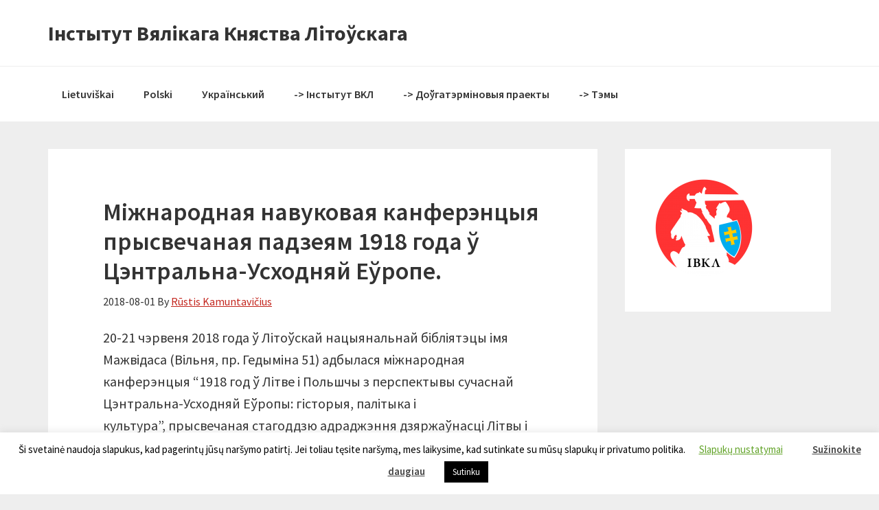

--- FILE ---
content_type: text/html; charset=UTF-8
request_url: https://www.ldki.lt/by/2018-08-01/
body_size: 12535
content:
<!DOCTYPE html>
<html lang="None" prefix="og: http://ogp.me/ns#">
<head >
<meta charset="UTF-8" />
<meta name="viewport" content="width=device-width, initial-scale=1" />
<meta name='robots' content='max-image-preview:large'>
<link rel="alternate" hreflang="lt" href="https://www.ldki.lt/2018-08-01/" />
<link rel="alternate" hreflang="pl" href="https://www.ldki.lt/pl/2018-08-01/" />
<link rel="alternate" hreflang="uk" href="https://www.ldki.lt/uk/2018-08-01/" />
<link rel="alternate" hreflang="be" href="https://www.ldki.lt/by/2018-08-01/" />
<link rel="alternate" hreflang="x-default" href="https://www.ldki.lt/2018-08-01/" />
<meta name="dlm-version" content="4.9.14"><script id="wpp-js" src="https://www.ldki.lt/wp-content/plugins/wordpress-popular-posts/assets/js/wpp.min.js" async data-sampling="0" data-sampling-rate="100" data-api-url="https://www.ldki.lt/by/wp-json/wordpress-popular-posts" data-post-id="1037" data-token="a42a1f3d30" data-lang="0" data-debug="0"></script>

<!-- Search Engine Optimization by Rank Math - https://s.rankmath.com/home -->
<title>Міжнародная навуковая канферэнцыя прысвечаная падзеям 1918 года ў Цэнтральна-Усходняй Еўропе. - Інстытут Вялікага Княства Літоўскага</title>
<meta name="robots" content="follow, index, max-snippet:-1, max-video-preview:-1, max-image-preview:large"/>
<link rel="canonical" href="https://www.ldki.lt/by/2018-08-01/" />
<meta property="og:locale" content="en_US">
<meta property="og:type" content="article">
<meta property="og:title" content="Міжнародная навуковая канферэнцыя прысвечаная падзеям 1918 года ў Цэнтральна-Усходняй Еўропе. - Інстытут Вялікага Княства Літоўскага">
<meta property="og:description" content="20-21 чэрвеня 2018 года ў Літоўскай нацыянальнай бібліятэцы імя Мажвідаса (Вільня, пр. Гедыміна 51) адбылася міжнародная канферэнцыя “1918 год ў Літве і Польшчы з перспектывы сучаснай Цэнтральна-Усходняй Еўропы: гісторыя, палітыка і культура”, прысвечаная стагоддзю адраджэння дзяржаўнасці Літвы і Польшчы. Канферэнцыя ставіла задачу абмеркаванне шляхоў атрымання незалежнасці Літвой і Польшчай, а таксама іншымі краінамі Цэнтральна-Усходняй Еўропы, прэзентацыю [&hellip;]">
<meta property="og:url" content="https://www.ldki.lt/by/2018-08-01/">
<meta property="og:site_name" content="Інстытут Вялікага Княства Літоўскага">
<meta property="article:section" content="Kанферэнцыi">
<meta property="article:published_time" content="2018-08-01T22:25:16+03:00">
<meta property="article:modified_time" content="2021-05-04T22:33:25+03:00">
<meta property="og:updated_time" content="2021-05-04T22:33:25+03:00">
<meta property="og:image" content="https://www.ldki.lt/wp-content/uploads/2018/07/logo-ldki-kolo1.png">
<meta property="og:image:secure_url" content="https://www.ldki.lt/wp-content/uploads/2018/07/logo-ldki-kolo1.png">
<meta property="og:image:width" content="1299">
<meta property="og:image:height" content="1181">
<meta property="og:image:alt" content="Міжнародная навуковая канферэнцыя прысвечаная падзеям 1918 года ў Цэнтральна-Усходняй Еўропе.">
<meta property="og:image:type" content="image/png">
<meta name="twitter:card" content="summary_large_image">
<meta name="twitter:title" content="Міжнародная навуковая канферэнцыя прысвечаная падзеям 1918 года ў Цэнтральна-Усходняй Еўропе. - Інстытут Вялікага Княства Літоўскага">
<meta name="twitter:description" content="20-21 чэрвеня 2018 года ў Літоўскай нацыянальнай бібліятэцы імя Мажвідаса (Вільня, пр. Гедыміна 51) адбылася міжнародная канферэнцыя “1918 год ў Літве і Польшчы з перспектывы сучаснай Цэнтральна-Усходняй Еўропы: гісторыя, палітыка і культура”, прысвечаная стагоддзю адраджэння дзяржаўнасці Літвы і Польшчы. Канферэнцыя ставіла задачу абмеркаванне шляхоў атрымання незалежнасці Літвой і Польшчай, а таксама іншымі краінамі Цэнтральна-Усходняй Еўропы, прэзентацыю [&hellip;]">
<meta name="twitter:image" content="https://www.ldki.lt/wp-content/uploads/2018/07/logo-ldki-kolo1.png">
<script type="application/ld+json">{"@context":"https:\/\/schema.org","@graph":[{"@type":"BlogPosting","headline":"\u041c\u0456\u0436\u043d\u0430\u0440\u043e\u0434\u043d\u0430\u044f \u043d\u0430\u0432\u0443\u043a\u043e\u0432\u0430\u044f \u043a\u0430\u043d\u0444\u0435\u0440\u044d\u043d\u0446\u044b\u044f \u043f\u0440\u044b\u0441\u0432\u0435\u0447\u0430\u043d\u0430\u044f \u043f\u0430\u0434\u0437\u0435\u044f\u043c 1918 \u0433\u043e\u0434\u0430 \u045e \u0426\u044d\u043d\u0442\u0440\u0430\u043b\u044c\u043d\u0430-\u0423\u0441\u0445\u043e\u0434\u043d\u044f\u0439 \u0415\u045e\u0440\u043e\u043f\u0435. - \u0406\u043d\u0441\u0442\u044b\u0442\u0443\u0442","description":"20-21 \u0447\u044d\u0440\u0432\u0435\u043d\u044f 2018 \u0433\u043e\u0434\u0430 \u045e \u041b\u0456\u0442\u043e\u045e\u0441\u043a\u0430\u0439 \u043d\u0430\u0446\u044b\u044f\u043d\u0430\u043b\u044c\u043d\u0430\u0439 \u0431\u0456\u0431\u043b\u0456\u044f\u0442\u044d\u0446\u044b \u0456\u043c\u044f \u041c\u0430\u0436\u0432\u0456\u0434\u0430\u0441\u0430 (\u0412\u0456\u043b\u044c\u043d\u044f, \u043f\u0440. \u0413\u0435\u0434\u044b\u043c\u0456\u043d\u0430 51) \u0430\u0434\u0431\u044b\u043b\u0430\u0441\u044f \u043c\u0456\u0436\u043d\u0430\u0440\u043e\u0434\u043d\u0430\u044f \u043a\u0430\u043d\u0444\u0435\u0440\u044d\u043d\u0446\u044b\u044f \u201c1918 \u0433\u043e\u0434 \u045e \u041b\u0456\u0442\u0432\u0435 \u0456 \u041f\u043e\u043b\u044c\u0448\u0447\u044b \u0437 \u043f\u0435\u0440\u0441\u043f\u0435\u043a\u0442\u044b\u0432\u044b \u0441\u0443\u0447\u0430\u0441\u043d\u0430\u0439 \u0426\u044d\u043d\u0442\u0440\u0430\u043b\u044c\u043d\u0430-\u0423\u0441\u0445\u043e\u0434\u043d\u044f\u0439 \u0415\u045e\u0440\u043e\u043f\u044b: \u0433\u0456\u0441\u0442\u043e\u0440\u044b\u044f, \u043f\u0430\u043b\u0456\u0442\u044b\u043a\u0430 \u0456 \u043a\u0443\u043b\u044c\u0442\u0443\u0440\u0430\u201d,\u00a0\u043f\u0440\u044b\u0441\u0432\u0435\u0447\u0430\u043d\u0430\u044f \u0441\u0442\u0430\u0433\u043e\u0434\u0434\u0437\u044e \u0430\u0434\u0440\u0430\u0434\u0436\u044d\u043d\u043d\u044f \u0434\u0437\u044f\u0440\u0436\u0430\u045e\u043d\u0430\u0441\u0446\u0456 \u041b\u0456\u0442\u0432\u044b \u0456 \u041f\u043e\u043b\u044c\u0448\u0447\u044b.","datePublished":"2018-08-01T22:25:16+03:00","dateModified":"2021-05-04T22:33:25+03:00","publisher":{"@type":"Organization","name":"Lietuvos Did\u017eiosios Kunigaik\u0161tyst\u0117s Institutas","logo":{"@type":"ImageObject","url":"https:\/\/www.ldki.lt\/wp-content\/uploads\/2018\/06\/logo-ldki-kolo.png"}},"mainEntityOfPage":{"@type":"WebPage","@id":"https:\/\/www.ldki.lt\/by\/2018-08-01\/"},"author":{"@type":"Person","name":"R\u016bstis Kamuntavi\u010dius"},"image":{"@type":"ImageObject","url":"https:\/\/www.ldki.lt\/wp-content\/uploads\/2018\/07\/logo-ldki-kolo1.png","width":1299,"height":1181}},{"@type":"BreadcrumbList","itemListElement":[{"@type":"ListItem","position":1,"item":{"@id":"https:\/\/www.ldki.lt","name":"Home"}},{"@type":"ListItem","position":2,"item":{"@id":"https:\/\/www.ldki.lt\/by\/2018-08-01\/","name":"\u041c\u0456\u0436\u043d\u0430\u0440\u043e\u0434\u043d\u0430\u044f \u043d\u0430\u0432\u0443\u043a\u043e\u0432\u0430\u044f \u043a\u0430\u043d\u0444\u0435\u0440\u044d\u043d\u0446\u044b\u044f \u043f\u0440\u044b\u0441\u0432\u0435\u0447\u0430\u043d\u0430\u044f \u043f\u0430\u0434\u0437\u0435\u044f\u043c 1918 \u0433\u043e\u0434\u0430 \u045e \u0426\u044d\u043d\u0442\u0440\u0430\u043b\u044c\u043d\u0430-\u0423\u0441\u0445\u043e\u0434\u043d\u044f\u0439 \u0415\u045e\u0440\u043e\u043f\u0435."}}]}]}</script>
<!-- /Rank Math WordPress SEO plugin -->

<link rel='dns-prefetch' href='//cdn.jsdelivr.net'>
<link rel='dns-prefetch' href='//fonts.googleapis.com'>
<link rel='preconnect' href='//www.google-analytics.com'>
<link rel="alternate" type="application/rss+xml" title="Інстытут Вялікага Княства Літоўскага &raquo; Feed" href="https://www.ldki.lt/by/feed/">
<link rel="alternate" type="application/rss+xml" title="Інстытут Вялікага Княства Літоўскага &raquo; Comments Feed" href="https://www.ldki.lt/by/comments/feed/">
		<script>
			window._wpemojiSettings = {"baseUrl":"https:\/\/twemoji.classicpress.net\/14\/72x72\/","ext":".png","svgUrl":"https:\/\/twemoji.classicpress.net\/14\/svg\/","svgExt":".svg","source":{"concatemoji":"https:\/\/www.ldki.lt\/wp-includes\/js\/wp-emoji-release.min.js?ver=cp_e3a3128e"}};
			!function(e,t,a){var r,n,o,i,p=t.createElement("canvas"),s=p.getContext&&p.getContext("2d");function c(e,t){var a=String.fromCharCode;s.clearRect(0,0,p.width,p.height),s.fillText(a.apply(this,e),0,0);var r=p.toDataURL();return s.clearRect(0,0,p.width,p.height),s.fillText(a.apply(this,t),0,0),r===p.toDataURL()}function l(e){if(!s||!s.fillText)return!1;switch(s.textBaseline="top",s.font="600 32px Arial",e){case"flag":return!c([127987,65039,8205,9895,65039],[127987,65039,8203,9895,65039])&&(!c([55356,56826,55356,56819],[55356,56826,8203,55356,56819])&&!c([55356,57332,56128,56423,56128,56418,56128,56421,56128,56430,56128,56423,56128,56447],[55356,57332,8203,56128,56423,8203,56128,56418,8203,56128,56421,8203,56128,56430,8203,56128,56423,8203,56128,56447]));case"emoji":return!c([129777,127995,8205,129778,127999],[129777,127995,8203,129778,127999])}return!1}function d(e){var a=t.createElement("script");a.src=e,a.defer=a.type="text/javascript",t.getElementsByTagName("head")[0].appendChild(a)}for(i=Array("flag","emoji"),a.supports={everything:!0,everythingExceptFlag:!0},o=0;o<i.length;o++)a.supports[i[o]]=l(i[o]),a.supports.everything=a.supports.everything&&a.supports[i[o]],"flag"!==i[o]&&(a.supports.everythingExceptFlag=a.supports.everythingExceptFlag&&a.supports[i[o]]);a.supports.everythingExceptFlag=a.supports.everythingExceptFlag&&!a.supports.flag,a.DOMReady=!1,a.readyCallback=function(){a.DOMReady=!0},a.supports.everything||(n=function(){a.readyCallback()},t.addEventListener?(t.addEventListener("DOMContentLoaded",n,!1),e.addEventListener("load",n,!1)):(e.attachEvent("onload",n),t.attachEvent("onreadystatechange",(function(){"complete"===t.readyState&&a.readyCallback()}))),(r=a.source||{}).concatemoji?d(r.concatemoji):r.wpemoji&&r.twemoji&&(d(r.twemoji),d(r.wpemoji)))}(window,document,window._wpemojiSettings);
		</script>
		<style>
img.wp-smiley,
img.emoji {
	display: inline !important;
	border: none !important;
	box-shadow: none !important;
	height: 1em !important;
	width: 1em !important;
	margin: 0 0.07em !important;
	vertical-align: -0.1em !important;
	background: none !important;
	padding: 0 !important;
}
</style>
	<link rel='stylesheet' id='genesis-sample-css' href='https://www.ldki.lt/wp-content/themes/genesis-sample/style.css?ver=2.3.0' media='all'>
<link rel='stylesheet' id='wpml-blocks-css' href='https://www.ldki.lt/wp-content/plugins/sitepress-multilingual-cms/dist/css/blocks/styles.css?ver=4.6.11' media='all'>
<link rel='stylesheet' id='cookie-law-info-css' href='https://www.ldki.lt/wp-content/plugins/cookie-law-info/legacy/public/css/cookie-law-info-public.css?ver=3.2.4' media='all'>
<link rel='stylesheet' id='cookie-law-info-gdpr-css' href='https://www.ldki.lt/wp-content/plugins/cookie-law-info/legacy/public/css/cookie-law-info-gdpr.css?ver=3.2.4' media='all'>
<link rel='stylesheet' id='wpml-legacy-horizontal-list-0-css' href='https://www.ldki.lt/wp-content/plugins/sitepress-multilingual-cms/templates/language-switchers/legacy-list-horizontal/style.min.css?ver=1' media='all'>
<style id='wpml-legacy-horizontal-list-0-inline-css'>
.wpml-ls-statics-footer a, .wpml-ls-statics-footer .wpml-ls-sub-menu a, .wpml-ls-statics-footer .wpml-ls-sub-menu a:link, .wpml-ls-statics-footer li:not(.wpml-ls-current-language) .wpml-ls-link, .wpml-ls-statics-footer li:not(.wpml-ls-current-language) .wpml-ls-link:link {color:#444444;background-color:#ffffff;}.wpml-ls-statics-footer a, .wpml-ls-statics-footer .wpml-ls-sub-menu a:hover,.wpml-ls-statics-footer .wpml-ls-sub-menu a:focus, .wpml-ls-statics-footer .wpml-ls-sub-menu a:link:hover, .wpml-ls-statics-footer .wpml-ls-sub-menu a:link:focus {color:#000000;background-color:#eeeeee;}.wpml-ls-statics-footer .wpml-ls-current-language > a {color:#444444;background-color:#ffffff;}.wpml-ls-statics-footer .wpml-ls-current-language:hover>a, .wpml-ls-statics-footer .wpml-ls-current-language>a:focus {color:#000000;background-color:#eeeeee;}
</style>
<link rel='stylesheet' id='wpml-menu-item-0-css' href='https://www.ldki.lt/wp-content/plugins/sitepress-multilingual-cms/templates/language-switchers/menu-item/style.min.css?ver=1' media='all'>
<link rel='stylesheet' id='wordpress-popular-posts-css-css' href='https://www.ldki.lt/wp-content/plugins/wordpress-popular-posts/assets/css/wpp.css?ver=7.0.0' media='all'>
<link rel='stylesheet' id='cms-navigation-style-base-css' href='https://www.ldki.lt/wp-content/plugins/wpml-cms-nav/res/css/cms-navigation-base.css?ver=1.5.5' media='screen'>
<link rel='stylesheet' id='cms-navigation-style-css' href='https://www.ldki.lt/wp-content/plugins/wpml-cms-nav/res/css/cms-navigation.css?ver=1.5.5' media='screen'>
<link rel='stylesheet' id='genesis-sample-fonts-css' href='//fonts.googleapis.com/css?family=Source+Sans+Pro%3A400%2C600%2C700&#038;ver=2.3.0' media='all'>
<link rel='stylesheet' id='dashicons-css' href='https://www.ldki.lt/wp-includes/css/dashicons.min.css?ver=cp_e3a3128e' media='all'>
<script src='https://www.ldki.lt/wp-includes/js/jquery/jquery.min.js?ver=3.6.3' id='jquery-core-js'></script>
<script src='https://www.ldki.lt/wp-includes/js/jquery/jquery-migrate.min.js?ver=3.4.0' id='jquery-migrate-js'></script>
<script id='cookie-law-info-js-extra'>
var Cli_Data = {"nn_cookie_ids":[],"cookielist":[],"non_necessary_cookies":[],"ccpaEnabled":"","ccpaRegionBased":"","ccpaBarEnabled":"","strictlyEnabled":["necessary","obligatoire"],"ccpaType":"gdpr","js_blocking":"","custom_integration":"","triggerDomRefresh":"","secure_cookies":""};
var cli_cookiebar_settings = {"animate_speed_hide":"500","animate_speed_show":"500","background":"#FFF","border":"#b1a6a6c2","border_on":"","button_1_button_colour":"#000","button_1_button_hover":"#000000","button_1_link_colour":"#fff","button_1_as_button":"1","button_1_new_win":"","button_2_button_colour":"#333","button_2_button_hover":"#292929","button_2_link_colour":"#444","button_2_as_button":"","button_2_hidebar":"","button_3_button_colour":"#000","button_3_button_hover":"#000000","button_3_link_colour":"#fff","button_3_as_button":"1","button_3_new_win":"","button_4_button_colour":"#000","button_4_button_hover":"#000000","button_4_link_colour":"#62a329","button_4_as_button":"","button_7_button_colour":"#61a229","button_7_button_hover":"#4e8221","button_7_link_colour":"#fff","button_7_as_button":"1","button_7_new_win":"","font_family":"inherit","header_fix":"","notify_animate_hide":"1","notify_animate_show":"","notify_div_id":"#cookie-law-info-bar","notify_position_horizontal":"right","notify_position_vertical":"bottom","scroll_close":"","scroll_close_reload":"","accept_close_reload":"","reject_close_reload":"","showagain_tab":"","showagain_background":"#fff","showagain_border":"#000","showagain_div_id":"#cookie-law-info-again","showagain_x_position":"100px","text":"#000","show_once_yn":"","show_once":"10000","logging_on":"","as_popup":"","popup_overlay":"1","bar_heading_text":"","cookie_bar_as":"banner","popup_showagain_position":"bottom-right","widget_position":"left"};
var log_object = {"ajax_url":"https:\/\/www.ldki.lt\/wp-admin\/admin-ajax.php"};
</script>
<script src='https://www.ldki.lt/wp-content/plugins/cookie-law-info/legacy/public/js/cookie-law-info-public.js?ver=3.2.4' id='cookie-law-info-js'></script>
<!--[if lt IE 9]>
<script src='https://www.ldki.lt/wp-content/themes/genesis/lib/js/html5shiv.min.js?ver=3.7.3' id='html5shiv-js'></script>
<![endif]-->
<link rel="https://api.w.org/" href="https://www.ldki.lt/by/wp-json/"><link rel="alternate" type="application/json" href="https://www.ldki.lt/by/wp-json/wp/v2/posts/1037"><link rel="EditURI" type="application/rsd+xml" title="RSD" href="https://www.ldki.lt/xmlrpc.php?rsd">
<meta name="generator" content="WordPress 6.2.6 (compatible; ClassicPress 2.2.0)">
<link rel='shortlink' href='https://www.ldki.lt/by/?p=1037'>
<link rel="alternate" type="application/json+oembed" href="https://www.ldki.lt/by/wp-json/oembed/1.0/embed?url=https%3A%2F%2Fwww.ldki.lt%2Fby%2F2018-08-01%2F">
<link rel="alternate" type="text/xml+oembed" href="https://www.ldki.lt/by/wp-json/oembed/1.0/embed?url=https%3A%2F%2Fwww.ldki.lt%2Fby%2F2018-08-01%2F&#038;format=xml">
<meta name="generator" content="WPML ver:4.6.11 stt:64,33,41,55;" />
            <style id="wpp-loading-animation-styles">@-webkit-keyframes bgslide{from{background-position-x:0}to{background-position-x:-200%}}@keyframes bgslide{from{background-position-x:0}to{background-position-x:-200%}}.wpp-widget-block-placeholder,.wpp-shortcode-placeholder{margin:0 auto;width:60px;height:3px;background:#dd3737;background:linear-gradient(90deg,#dd3737 0%,#571313 10%,#dd3737 100%);background-size:200% auto;border-radius:3px;-webkit-animation:bgslide 1s infinite linear;animation:bgslide 1s infinite linear}</style>
            <link rel="icon" href="https://www.ldki.lt/wp-content/uploads/2018/09/cropped-unnamed-32x32.png" sizes="32x32">
<link rel="icon" href="https://www.ldki.lt/wp-content/uploads/2018/09/cropped-unnamed-192x192.png" sizes="192x192">
<link rel="apple-touch-icon" href="https://www.ldki.lt/wp-content/uploads/2018/09/cropped-unnamed-180x180.png">
<meta name="msapplication-TileImage" content="https://www.ldki.lt/wp-content/uploads/2018/09/cropped-unnamed-270x270.png">
<!-- ## NXS/OG ## --><!-- ## NXSOGTAGS ## --><!-- ## NXS/OG ## -->
</head>
<body class="post-template-default single single-post postid-1037 single-format-standard header-full-width content-sidebar" itemscope itemtype="https://schema.org/WebPage"><div class="site-container"><ul class="genesis-skip-link"><li><a href="#genesis-nav-primary" class="screen-reader-shortcut"> Skip to primary navigation</a></li><li><a href="#genesis-content" class="screen-reader-shortcut"> Skip to content</a></li><li><a href="#genesis-sidebar-primary" class="screen-reader-shortcut"> Skip to primary sidebar</a></li></ul><header class="site-header" itemscope itemtype="https://schema.org/WPHeader"><div class="wrap"><div class="title-area"><p class="site-title" itemprop="headline"><a href="https://www.ldki.lt/by/">Інстытут Вялікага Княства Літоўскага</a></p></div></div></header><nav class="nav-primary" aria-label="Main" itemscope itemtype="https://schema.org/SiteNavigationElement" id="genesis-nav-primary"><div class="wrap"><ul id="menu-main-belarus" class="menu genesis-nav-menu menu-primary js-superfish"><li id="menu-item-wpml-ls-6-lt" class="menu-item wpml-ls-slot-6 wpml-ls-item wpml-ls-item-lt wpml-ls-menu-item wpml-ls-first-item menu-item-type-wpml_ls_menu_item menu-item-object-wpml_ls_menu_item menu-item-wpml-ls-6-lt"><a title="Lietuviškai" href="https://www.ldki.lt/2018-08-01/" itemprop="url"><span itemprop="name"><span class="wpml-ls-native" lang="lt">Lietuviškai</span></span></a></li>
<li id="menu-item-wpml-ls-6-pl" class="menu-item wpml-ls-slot-6 wpml-ls-item wpml-ls-item-pl wpml-ls-menu-item menu-item-type-wpml_ls_menu_item menu-item-object-wpml_ls_menu_item menu-item-wpml-ls-6-pl"><a title="Polski" href="https://www.ldki.lt/pl/2018-08-01/" itemprop="url"><span itemprop="name"><span class="wpml-ls-native" lang="pl">Polski</span></span></a></li>
<li id="menu-item-wpml-ls-6-uk" class="menu-item wpml-ls-slot-6 wpml-ls-item wpml-ls-item-uk wpml-ls-menu-item wpml-ls-last-item menu-item-type-wpml_ls_menu_item menu-item-object-wpml_ls_menu_item menu-item-wpml-ls-6-uk"><a title="Український" href="https://www.ldki.lt/uk/2018-08-01/" itemprop="url"><span itemprop="name"><span class="wpml-ls-native" lang="uk">Український</span></span></a></li>
<li id="menu-item-1481" class="menu-item menu-item-type-custom menu-item-object-custom menu-item-has-children menu-item-1481"><a itemprop="url"><span itemprop="name">-> Інстытут BKЛ</span></a>
<ul class="sub-menu">
	<li id="menu-item-1074" class="menu-item menu-item-type-post_type menu-item-object-page menu-item-1074"><a href="https://www.ldki.lt/by/ideja/" itemprop="url"><span itemprop="name">Пра Інстытут Вялікага Княства Літоўскага</span></a></li>
	<li id="menu-item-634" class="menu-item menu-item-type-post_type menu-item-object-page menu-item-634"><a href="https://www.ldki.lt/by/pra-instytut/" itemprop="url"><span itemprop="name">Адміністрацыя, Супрацоўнікі, Заснавальнікі і пайшчыкі, Навуковая рада</span></a></li>
	<li id="menu-item-652" class="menu-item menu-item-type-post_type menu-item-object-page menu-item-652"><a href="https://www.ldki.lt/by/dadzienyja/" itemprop="url"><span itemprop="name">Дадзеныя Інстытута ВКЛ</span></a></li>
	<li id="menu-item-1491" class="menu-item menu-item-type-custom menu-item-object-custom menu-item-1491"><a target="_blank" rel="noopener" href="https://institutasldk.wixsite.com/ldki-iwxl" itemprop="url"><span itemprop="name">Дакументы</span></a></li>
</ul>
</li>
<li id="menu-item-1483" class="menu-item menu-item-type-custom menu-item-object-custom menu-item-has-children menu-item-1483"><a itemprop="url"><span itemprop="name">-> Доўгатэрміновыя праекты</span></a>
<ul class="sub-menu">
	<li id="menu-item-1745" class="menu-item menu-item-type-post_type menu-item-object-page menu-item-1745"><a href="https://www.ldki.lt/by/review/" itemprop="url"><span itemprop="name">Belarusian Political Science Review</span></a></li>
	<li id="menu-item-1582" class="menu-item menu-item-type-custom menu-item-object-custom menu-item-1582"><a href="https://ojs.gsw.gda.pl/index.php/RIGDL/index" itemprop="url"><span itemprop="name">Review of Institute of the Grand Duchy of Lithuania</span></a></li>
	<li id="menu-item-2058" class="menu-item menu-item-type-post_type menu-item-object-post menu-item-2058"><a href="https://www.ldki.lt/by/2022-12-20/" itemprop="url"><span itemprop="name">Даследчыкі ВКЛ у Беларусі</span></a></li>
	<li id="menu-item-1711" class="menu-item menu-item-type-post_type menu-item-object-page menu-item-1711"><a href="https://www.ldki.lt/by/digest/" itemprop="url"><span itemprop="name">Дайджэст даследаванняў арганізацый грамадзянскай супольнасці</span></a></li>
	<li id="menu-item-1503" class="menu-item menu-item-type-post_type menu-item-object-page menu-item-1503"><a href="https://www.gudija.lt/" itemprop="url"><span itemprop="name">GUDIJA.LT</span></a></li>
	<li id="menu-item-850" class="menu-item menu-item-type-post_type menu-item-object-page menu-item-850"><a href="https://www.ldk-ticino.info/" itemprop="url"><span itemprop="name">Літва-Швейцарыя</span></a></li>
	<li id="menu-item-1386" class="menu-item menu-item-type-post_type menu-item-object-page menu-item-1386"><a href="https://www.ldki.lt/by/bardach/" itemprop="url"><span itemprop="name">Узнагарода імя Юліуша Бардаха</span></a></li>
	<li id="menu-item-2179" class="menu-item menu-item-type-custom menu-item-object-custom menu-item-2179"><a href="http://www.icbs.by" itemprop="url"><span itemprop="name">Міжнародны Кангрэс Даследчыкаў Беларусі</span></a></li>
	<li id="menu-item-1502" class="menu-item menu-item-type-post_type menu-item-object-page menu-item-1502"><a href="http://www.3statutas.lt/" itemprop="url"><span itemprop="name">Трэці Статут ВКЛ</span></a></li>
</ul>
</li>
<li id="menu-item-1482" class="menu-item menu-item-type-custom menu-item-object-custom menu-item-has-children menu-item-1482"><a itemprop="url"><span itemprop="name">-> Tэмы</span></a>
<ul class="sub-menu">
	<li id="menu-item-702" class="menu-item menu-item-type-taxonomy menu-item-object-category current-post-ancestor current-menu-parent current-post-parent menu-item-702"><a href="https://www.ldki.lt/by/k%d0%b0%d0%bd%d1%84%d0%b5%d1%80%d1%8d%d0%bd%d1%86%d1%8b%d0%b9/" itemprop="url"><span itemprop="name">Kанферэнцыi</span></a></li>
	<li id="menu-item-705" class="menu-item menu-item-type-taxonomy menu-item-object-category menu-item-705"><a href="https://www.ldki.lt/by/%d0%b3%d1%80%d0%b0%d0%bc%d0%b0%d0%b4%d1%81%d0%ba%d1%96%d1%8f-%d0%bd%d0%b5%d0%b0%d0%ba%d0%b0%d0%b4%d1%8d%d0%bc%d1%96%d1%87%d0%bd%d0%b0%d0%b9-%d0%bf%d0%b0%d0%b4%d0%b7%d0%b5%d1%96/" itemprop="url"><span itemprop="name">Ненавуковыя мерапрыемствы</span></a></li>
	<li id="menu-item-706" class="menu-item menu-item-type-taxonomy menu-item-object-category current-post-ancestor current-menu-parent current-post-parent menu-item-706"><a href="https://www.ldki.lt/by/%d0%bf%d0%b0%d0%b4%d0%b7%d0%b5%d1%96/" itemprop="url"><span itemprop="name">Падзеі, звязаныя з Iнстытутам</span></a></li>
	<li id="menu-item-704" class="menu-item menu-item-type-taxonomy menu-item-object-category menu-item-704"><a href="https://www.ldki.lt/by/%d0%bf%d1%80%d0%b0%d0%b5%d0%ba%d1%82%d1%8b-%d1%81%d0%b0-%d1%88%d0%ba%d0%be%d0%bb%d0%b0%d0%bc%d1%96/" itemprop="url"><span itemprop="name">Праекты са школамі</span></a></li>
	<li id="menu-item-703" class="menu-item menu-item-type-taxonomy menu-item-object-category menu-item-703"><a href="https://www.ldki.lt/by/%d0%bb%d0%b5%d0%ba%d1%86%d1%8b%d1%96-i-%d0%ba%d0%b0%d0%bd%d1%84%d0%b5%d1%80%d1%8d%d0%bd%d1%86%d1%8b%d0%b9/" itemprop="url"><span itemprop="name">Публiчныя лекцыі i дыскусіi</span></a></li>
	<li id="menu-item-771" class="menu-item menu-item-type-taxonomy menu-item-object-category menu-item-771"><a href="https://www.ldki.lt/by/%d0%bf%d1%83%d0%b1%d0%bb%d1%96%d0%ba%d0%b0%d1%86%d1%8b%d1%96/" itemprop="url"><span itemprop="name">Публікацыі</span></a></li>
	<li id="menu-item-707" class="menu-item menu-item-type-taxonomy menu-item-object-category menu-item-707"><a href="https://www.ldki.lt/by/c%d0%b5%d1%81%d1%96%d0%b9-i-%d1%88%d0%ba%d0%be%d0%bb%d1%8b/" itemprop="url"><span itemprop="name">Cесія, Школa</span></a></li>
</ul>
</li>
</ul></div></nav><div class="site-inner"><div class="content-sidebar-wrap"><main class="content" id="genesis-content"><article class="post-1037 post type-post status-publish format-standard category-k category-29 entry" itemscope itemtype="https://schema.org/CreativeWork"><header class="entry-header"><h1 class="entry-title" itemprop="headline">Міжнародная навуковая канферэнцыя прысвечаная падзеям 1918 года ў Цэнтральна-Усходняй Еўропе.</h1>
<p class="entry-meta"><time class="entry-time" itemprop="datePublished" datetime="2018-08-01T22:25:16+03:00">2018-08-01</time> By <span class="entry-author" itemprop="author" itemscope itemtype="https://schema.org/Person"><a href="https://www.ldki.lt/by/author/rustiskamuntavicius/" class="entry-author-link" itemprop="url" rel="author"><span class="entry-author-name" itemprop="name">Rūstis Kamuntavičius</span></a></span> </p></header><div class="entry-content" itemprop="text"><p>20-21 чэрвеня 2018 года ў Літоўскай нацыянальнай бібліятэцы імя Мажвідаса (Вільня, пр. Гедыміна 51) адбылася міжнародная канферэнцыя “1918 год ў Літве і Польшчы з перспектывы сучаснай Цэнтральна-Усходняй Еўропы: гісторыя, палітыка і культура”, прысвечаная стагоддзю адраджэння дзяржаўнасці Літвы і Польшчы.</p>
<p>Канферэнцыя ставіла задачу абмеркаванне шляхоў атрымання незалежнасці Літвой і Польшчай, а таксама іншымі краінамі Цэнтральна-Усходняй Еўропы, прэзентацыю найшоўшых даследаванняў развіцця польскага і літоўскага нацыянальнага адраджэння пачатку ХХ стагоддзя і поглядаў на палітычную традыцыю Літвы і Польшчы. Акрамя гістарычных тэм, выступоўцы таксама прынялі ўдзел у абмеркаванні праблем сучаснага свету: парадыгмы актуальнай знешняй палітыкі Літвы і Польшчы, месца гэтых краін у Еўропе і свеце.</p>
<p>Удзел у канферэнцыі прынялі гісторыкі, палітолагі, сацыёлагі, культуролагі, філолагі і прадстаўнікі іншых дысцыплін, якія падзяліліся вынікамі сваіх даследаванняў па гісторыі, палітыкі ды культуры Літвы, Польшчы і іншых краін у кантэксце стагоддзя дзяржаўнасці. З дакладамі выступілі навукоўцы з Польшчы, Літвы, Украіны, Чэхіі, ЗША і іншых краін.</p>
<p>Канферэнцыю арганізаваў Варшаўскі універсітэт у супрацоўніцтве з Універсітэтам Вітаўта Вялікага, Універсітэтам Міхала Ромера, амбасадай Польшчы ў Вільне, Інстытутам Вялікага Княства Літоўскага, а таксама Літоўскай нацыянальнай бібліятэкай імя Марціна Мажвідаса.</p>
<p><a href="https://www.ldki.lt/wp-content/uploads/dlm_uploads/2018/09/programa.pdf">Program.</a></p>
<p><a href="https://www.ldki.lt/wp-content/uploads/2018/09/sekcijos.pdf">Sections.</a></p>
<div class="shariff shariff-align-center shariff-widget-align-flex-start" style="display:none" data-services="facebook" data-url="https%3A%2F%2Fwww.ldki.lt%2Fby%2F2018-08-01%2F" data-timestamp="1620167605" data-hidezero="1" data-backendurl="https://www.ldki.lt/by/wp-json/shariff/v1/share_counts?"><ul class="shariff-buttons theme-default orientation-horizontal buttonsize-medium"><li class="shariff-button facebook shariff-nocustomcolor" style="background-color:#4273c8"><a href="https://www.facebook.com/sharer/sharer.php?u=https%3A%2F%2Fwww.ldki.lt%2Fby%2F2018-08-01%2F" title="Share on Facebook" aria-label="Share on Facebook" role="button" rel="nofollow" class="shariff-link" style="; background-color:#3b5998; color:#fff" target="_blank"><span class="shariff-icon" style=""><svg width="32px" height="20px" xmlns="http://www.w3.org/2000/svg" viewBox="0 0 18 32"><path fill="#3b5998" d="M17.1 0.2v4.7h-2.8q-1.5 0-2.1 0.6t-0.5 1.9v3.4h5.2l-0.7 5.3h-4.5v13.6h-5.5v-13.6h-4.5v-5.3h4.5v-3.9q0-3.3 1.9-5.2t5-1.8q2.6 0 4.1 0.2z"/></svg></span><span class="shariff-text">share</span>&nbsp;<span data-service="facebook" style="color:#3b5998" class="shariff-count shariff-hidezero"></span>&nbsp;</a></li><li class="shariff-button mailto shariff-nocustomcolor" style="background-color:#a8a8a8"><a href="/cdn-cgi/l/email-protection#[base64]" title="Send by email" aria-label="Send by email" role="button" rel="noopener nofollow" class="shariff-link" style="; background-color:#999; color:#fff"><span class="shariff-icon" style=""><svg width="32px" height="20px" xmlns="http://www.w3.org/2000/svg" viewBox="0 0 32 32"><path fill="#999" d="M32 12.7v14.2q0 1.2-0.8 2t-2 0.9h-26.3q-1.2 0-2-0.9t-0.8-2v-14.2q0.8 0.9 1.8 1.6 6.5 4.4 8.9 6.1 1 0.8 1.6 1.2t1.7 0.9 2 0.4h0.1q0.9 0 2-0.4t1.7-0.9 1.6-1.2q3-2.2 8.9-6.1 1-0.7 1.8-1.6zM32 7.4q0 1.4-0.9 2.7t-2.2 2.2q-6.7 4.7-8.4 5.8-0.2 0.1-0.7 0.5t-1 0.7-0.9 0.6-1.1 0.5-0.9 0.2h-0.1q-0.4 0-0.9-0.2t-1.1-0.5-0.9-0.6-1-0.7-0.7-0.5q-1.6-1.1-4.7-3.2t-3.6-2.6q-1.1-0.7-2.1-2t-1-2.5q0-1.4 0.7-2.3t2.1-0.9h26.3q1.2 0 2 0.8t0.9 2z"/></svg></span><span class="shariff-text">email</span>&nbsp;</a></li></ul></div><div class="wherego_related"> </div></div><footer class="entry-footer"><p class="entry-meta"></p></footer></article><h2 class="screen-reader-text">Reader Interactions</h2></main><aside class="sidebar sidebar-primary widget-area" role="complementary" aria-label="Primary Sidebar" itemscope itemtype="https://schema.org/WPSideBar" id="genesis-sidebar-primary"><h2 class="genesis-sidebar-title screen-reader-text">Primary Sidebar</h2><section id="media_image-13" class="widget widget_media_image"><div class="widget-wrap"><a href="https://www.ldki.lt/by/"><img width="150" height="150" src="https://www.ldki.lt/wp-content/uploads/2018/06/logo-ua-by-kolo-150x150.png" class="image wp-image-904  attachment-thumbnail size-thumbnail" alt="" decoding="async" loading="lazy" style="max-width: 100%; height: auto;"></a></div></section>
</aside></div></div><footer class="site-footer" itemscope itemtype="https://schema.org/WPFooter"><div class="wrap"><p><a href= https://www.ldki.lt/slapuku-ir-privatumo-politika/” target=”_blank”>Slapukų ir privatumo politika</a><p style="text-align: center;">&#x000A9;&nbsp;2017&#x02013;2025 Lietuvos Didžiosios Kunigaikštystės Institutas. Hosted on  PressHill - <a href="https://www.PressHill.com/">The Best WordPress/ClassicPress Hosting Server</a></p></div></footer></div><!--googleoff: all--><div id="cookie-law-info-bar" data-nosnippet="true"><span>Ši svetainė naudoja slapukus, kad pagerintų jūsų naršymo patirtį. Jei toliau tęsite naršymą, mes laikysime, kad sutinkate su mūsų slapukų ir privatumo politika.<a role='button' class="cli_settings_button" style="margin:5px 20px 5px 20px">Slapukų nustatymai</a> <a href="https://www.ldki.lt/by/slapuku-ir-privatumo-politika/" id="CONSTANT_OPEN_URL" target="_blank" class="cli-plugin-main-link" style="margin:5px 20px 5px 20px">Sužinokite daugiau</a> <a role='button' data-cli_action="accept" id="cookie_action_close_header" class="medium cli-plugin-button cli-plugin-main-button cookie_action_close_header cli_action_button wt-cli-accept-btn" style="margin:5px">Sutinku</a></span></div><div id="cookie-law-info-again" data-nosnippet="true"><span id="cookie_hdr_showagain">Privacy &amp; Cookies Policy</span></div><div class="cli-modal" data-nosnippet="true" id="cliSettingsPopup" tabindex="-1" role="dialog" aria-labelledby="cliSettingsPopup" aria-hidden="true">
  <div class="cli-modal-dialog" role="document">
	<div class="cli-modal-content cli-bar-popup">
		  <button type="button" class="cli-modal-close" id="cliModalClose">
			<svg class="" viewBox="0 0 24 24"><path d="M19 6.41l-1.41-1.41-5.59 5.59-5.59-5.59-1.41 1.41 5.59 5.59-5.59 5.59 1.41 1.41 5.59-5.59 5.59 5.59 1.41-1.41-5.59-5.59z"></path><path d="M0 0h24v24h-24z" fill="none"></path></svg>
			<span class="wt-cli-sr-only">Close</span>
		  </button>
		  <div class="cli-modal-body">
			<div class="cli-container-fluid cli-tab-container">
	<div class="cli-row">
		<div class="cli-col-12 cli-align-items-stretch cli-px-0">
			<div class="cli-privacy-overview">
				<h4>Privatumo ir slapukų apžvalga</h4>				<div class="cli-privacy-content">
					<div class="cli-privacy-content-text">Ši svetainė naudoja slapukus, kad pagerintų jūsų patirtį naršant svetainėje. Slapukai, kurie priskiriami būtinoms kategorijoms, yra saugomi jūsų naršyklėje, nes jie yra būtini pagrindinėms svetainės funkcijoms veikti. Mes taip pat naudojame trečiųjų šalių slapukus, kurie padeda mums analizuoti ir suprasti, kaip jūs naudojatės šia svetaine. Šie slapukai bus saugomi jūsų naršyklėje tik gavus jūsų sutikimą. Jūs taip pat turite galimybę atsisakyti šių slapukų. Bet kai kurių iš šių slapukų atsisakymas gali paveikti jūsų naršymą.</div>
				</div>
				<a class="cli-privacy-readmore" aria-label="Rodyti daugiau" role="button" data-readmore-text="Rodyti daugiau" data-readless-text="Rodyti mažiau"></a>			</div>
		</div>
		<div class="cli-col-12 cli-align-items-stretch cli-px-0 cli-tab-section-container">
												<div class="cli-tab-section">
						<div class="cli-tab-header">
							<a role="button" tabindex="0" class="cli-nav-link cli-settings-mobile" data-target="necessary" data-toggle="cli-toggle-tab">
								Necessary							</a>
															<div class="wt-cli-necessary-checkbox">
									<input type="checkbox" class="cli-user-preference-checkbox"  id="wt-cli-checkbox-necessary" data-id="checkbox-necessary" checked="checked"  />
									<label class="form-check-label" for="wt-cli-checkbox-necessary">Necessary</label>
								</div>
								<span class="cli-necessary-caption">Visada leidžiami</span>
													</div>
						<div class="cli-tab-content">
							<div class="cli-tab-pane cli-fade" data-id="necessary">
								<div class="wt-cli-cookie-description">
									Norint, kad svetainė tinkamai veiktų, šie slapukai yra būtini. Į šią kategoriją įeina tik slapukai, užtikrinantys pagrindines svetainės funkcijas ir saugumo ypatybes. Šie slapukai nesaugo jokios asmeninės informacijos.								</div>
							</div>
						</div>
					</div>
																	<div class="cli-tab-section">
						<div class="cli-tab-header">
							<a role="button" tabindex="0" class="cli-nav-link cli-settings-mobile" data-target="non-necessary" data-toggle="cli-toggle-tab">
								Non-necessary							</a>
															<div class="cli-switch">
									<input type="checkbox" id="wt-cli-checkbox-non-necessary" class="cli-user-preference-checkbox"  data-id="checkbox-non-necessary" checked />
									<label for="wt-cli-checkbox-non-necessary" class="cli-slider" data-cli-enable="Leidžiami" data-cli-disable="Neleidžiami"><span class="wt-cli-sr-only">Non-necessary</span></label>
								</div>
													</div>
						<div class="cli-tab-content">
							<div class="cli-tab-pane cli-fade" data-id="non-necessary">
								<div class="wt-cli-cookie-description">
									Visi slapukai, kurie gali būti nebūtinai reikalingi svetainės veikimui ir kurie yra naudojami specialiai rinkti vartotojo asmeninius duomenis naudojantis analitiniais įrankiais ir kitu įterptuoju turiniu, yra vadinami nereikalingais slapukais. Šiems slapukams naudoti reikalingas jūsų sutikimas.								</div>
							</div>
						</div>
					</div>
										</div>
	</div>
</div>
		  </div>
		  <div class="cli-modal-footer">
			<div class="wt-cli-element cli-container-fluid cli-tab-container">
				<div class="cli-row">
					<div class="cli-col-12 cli-align-items-stretch cli-px-0">
						<div class="cli-tab-footer wt-cli-privacy-overview-actions">
						
															<a id="wt-cli-privacy-save-btn" role="button" tabindex="0" data-cli-action="accept" class="wt-cli-privacy-btn cli_setting_save_button wt-cli-privacy-accept-btn cli-btn">SAVE &amp; ACCEPT</a>
													</div>
						
					</div>
				</div>
			</div>
		</div>
	</div>
  </div>
</div>
<div class="cli-modal-backdrop cli-fade cli-settings-overlay"></div>
<div class="cli-modal-backdrop cli-fade cli-popupbar-overlay"></div>
<!--googleon: all-->
<div class="wpml-ls-statics-footer wpml-ls wpml-ls-legacy-list-horizontal">
	<ul><li class="wpml-ls-slot-footer wpml-ls-item wpml-ls-item-lt wpml-ls-first-item wpml-ls-item-legacy-list-horizontal">
				<a href="https://www.ldki.lt/2018-08-01/" class="wpml-ls-link">
                    <span class="wpml-ls-native" lang="lt">Lietuviškai</span></a>
			</li><li class="wpml-ls-slot-footer wpml-ls-item wpml-ls-item-pl wpml-ls-item-legacy-list-horizontal">
				<a href="https://www.ldki.lt/pl/2018-08-01/" class="wpml-ls-link">
                    <span class="wpml-ls-native" lang="pl">Polski</span></a>
			</li><li class="wpml-ls-slot-footer wpml-ls-item wpml-ls-item-uk wpml-ls-last-item wpml-ls-item-legacy-list-horizontal">
				<a href="https://www.ldki.lt/uk/2018-08-01/" class="wpml-ls-link">
                    <span class="wpml-ls-native" lang="uk">Український</span></a>
			</li></ul>
</div>
<link rel='stylesheet' id='shariffcss-css' href='https://www.ldki.lt/wp-content/plugins/shariff/css/shariff.min.css?ver=4.6.14' media='all'>
<script data-cfasync="false" src="/cdn-cgi/scripts/5c5dd728/cloudflare-static/email-decode.min.js"></script><script id='dlm-xhr-js-extra'>
var dlmXHRtranslations = {"error":"An error occurred while trying to download the file. Please try again.","not_found":"Download does not exist.","no_file_path":"No file path defined.","no_file_paths":"No file paths defined.","filetype":"Download is not allowed for this file type.","file_access_denied":"Access denied to this file.","access_denied":"Access denied. You do not have permission to download this file.","security_error":"Something is wrong with the file path.","file_not_found":"File not found."};
</script>
<script id='dlm-xhr-js-before'>
const dlmXHR = {"xhr_links":{"class":["download-link","download-button"]},"prevent_duplicates":true,"ajaxUrl":"https:\/\/www.ldki.lt\/wp-admin\/admin-ajax.php"}; dlmXHRinstance = {}; const dlmXHRGlobalLinks = "https://www.ldki.lt/download/"; const dlmNonXHRGlobalLinks = []; dlmXHRgif = "https://www.ldki.lt/wp-includes/images/spinner.gif"; const dlmXHRProgress = "1"
</script>
<script src='https://www.ldki.lt/wp-content/plugins/download-monitor/assets/js/dlm-xhr.min.js?ver=4.9.14' id='dlm-xhr-js'></script>
<script id='wherego_tracker-js-extra'>
var ajax_wherego_tracker = {"ajax_url":"https:\/\/www.ldki.lt\/wp-admin\/admin-ajax.php","wherego_nonce":"9d204d942f","wherego_id":"1037","wherego_sitevar":"","wherego_rnd":"1463011490"};
</script>
<script src='https://www.ldki.lt/wp-content/plugins/where-did-they-go-from-here/includes/js/wherego_tracker.min.js?ver=1.0' id='wherego_tracker-js'></script>
<script src='https://www.ldki.lt/wp-includes/js/hoverIntent.min.js?ver=1.10.2' id='hoverIntent-js'></script>
<script src='https://www.ldki.lt/wp-content/themes/genesis/lib/js/menu/superfish.min.js?ver=1.7.10' id='superfish-js'></script>
<script src='https://www.ldki.lt/wp-content/themes/genesis/lib/js/menu/superfish.args.min.js?ver=2.10.1' id='superfish-args-js'></script>
<script src='https://www.ldki.lt/wp-content/themes/genesis/lib/js/skip-links.min.js?ver=2.10.1' id='skip-links-js'></script>
<script id='genesis-sample-responsive-menu-js-extra'>
var genesis_responsive_menu = {"mainMenu":"Menu","menuIconClass":"dashicons-before dashicons-menu","subMenu":"Submenu","subMenuIconsClass":"dashicons-before dashicons-arrow-down-alt2","menuClasses":{"combine":[".nav-primary",".nav-header"],"others":[]}};
</script>
<script src='https://www.ldki.lt/wp-content/themes/genesis-sample/js/responsive-menus.min.js?ver=2.3.0' id='genesis-sample-responsive-menu-js'></script>
<script id='wp_slimstat-js-extra'>
var SlimStatParams = {"ajaxurl":"https:\/\/www.ldki.lt\/wp-admin\/admin-ajax.php","baseurl":"\/by\/","dnt":"noslimstat,ab-item","ci":"YTo0OntzOjEyOiJjb250ZW50X3R5cGUiO3M6NDoicG9zdCI7czo4OiJjYXRlZ29yeSI7czo4OiI0NSwyOSw2NSI7czoxMDoiY29udGVudF9pZCI7aToxMDM3O3M6NjoiYXV0aG9yIjtzOjE5OiJSdXN0aXNLYW11bnRhdmljaXVzIjt9.bfaff20e0b1a2b164a9aa525d7c3860d"};
</script>
<script defer src='https://cdn.jsdelivr.net/wp/wp-slimstat/tags/5.2.1/wp-slimstat.min.js' id='wp_slimstat-js'></script>
<script src='https://www.ldki.lt/wp-content/plugins/shariff/js/shariff.min.js?ver=4.6.14' id='shariffjs-js'></script>
<script src='https://www.ldki.lt/wp-content/plugins/shariff/js/shariff-popup.min.js?ver=4.6.14' id='shariff_popup-js'></script>
<script defer src="https://static.cloudflareinsights.com/beacon.min.js/vcd15cbe7772f49c399c6a5babf22c1241717689176015" integrity="sha512-ZpsOmlRQV6y907TI0dKBHq9Md29nnaEIPlkf84rnaERnq6zvWvPUqr2ft8M1aS28oN72PdrCzSjY4U6VaAw1EQ==" data-cf-beacon='{"version":"2024.11.0","token":"2ad8b44f052e474b94cad2110dd1f3ea","r":1,"server_timing":{"name":{"cfCacheStatus":true,"cfEdge":true,"cfExtPri":true,"cfL4":true,"cfOrigin":true,"cfSpeedBrain":true},"location_startswith":null}}' crossorigin="anonymous"></script>
</body></html>


--- FILE ---
content_type: text/html; charset=UTF-8
request_url: https://www.ldki.lt/wp-admin/admin-ajax.php
body_size: -630
content:
92992.befa3710a92bf84149500080f67a9005

--- FILE ---
content_type: application/javascript
request_url: https://www.ldki.lt/wp-content/plugins/where-did-they-go-from-here/includes/js/wherego_tracker.min.js?ver=1.0
body_size: -329
content:
jQuery(document).ready((function($){var data={action:"wherego_tracker",wherego_nonce:ajax_wherego_tracker.wherego_nonce,wherego_id:ajax_wherego_tracker.wherego_id,wherego_sitevar:ajax_wherego_tracker.wherego_sitevar};jQuery.post(ajax_wherego_tracker.ajax_url,data)}));